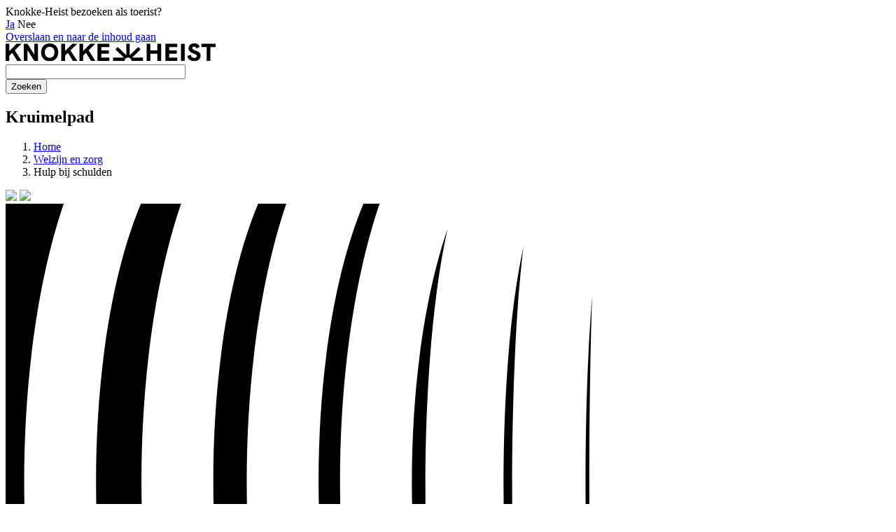

--- FILE ---
content_type: text/html; charset=UTF-8
request_url: https://www.knokke-heist.be/welzijn-en-zorg/hulp-bij-schulden
body_size: 19168
content:
<!DOCTYPE html>
<html lang="nl" dir="ltr" prefix="og: https://ogp.me/ns#">
  <head>

    <meta charset="utf-8" /><script type="text/javascript">(window.NREUM||(NREUM={})).init={ajax:{deny_list:["bam.nr-data.net"]},feature_flags:["soft_nav"]};(window.NREUM||(NREUM={})).loader_config={licenseKey:"9044b60cea",applicationID:"240523485",browserID:"388480346"};;/*! For license information please see nr-loader-rum-1.308.0.min.js.LICENSE.txt */
(()=>{var e,t,r={163:(e,t,r)=>{"use strict";r.d(t,{j:()=>E});var n=r(384),i=r(1741);var a=r(2555);r(860).K7.genericEvents;const s="experimental.resources",o="register",c=e=>{if(!e||"string"!=typeof e)return!1;try{document.createDocumentFragment().querySelector(e)}catch{return!1}return!0};var d=r(2614),u=r(944),l=r(8122);const f="[data-nr-mask]",g=e=>(0,l.a)(e,(()=>{const e={feature_flags:[],experimental:{allow_registered_children:!1,resources:!1},mask_selector:"*",block_selector:"[data-nr-block]",mask_input_options:{color:!1,date:!1,"datetime-local":!1,email:!1,month:!1,number:!1,range:!1,search:!1,tel:!1,text:!1,time:!1,url:!1,week:!1,textarea:!1,select:!1,password:!0}};return{ajax:{deny_list:void 0,block_internal:!0,enabled:!0,autoStart:!0},api:{get allow_registered_children(){return e.feature_flags.includes(o)||e.experimental.allow_registered_children},set allow_registered_children(t){e.experimental.allow_registered_children=t},duplicate_registered_data:!1},browser_consent_mode:{enabled:!1},distributed_tracing:{enabled:void 0,exclude_newrelic_header:void 0,cors_use_newrelic_header:void 0,cors_use_tracecontext_headers:void 0,allowed_origins:void 0},get feature_flags(){return e.feature_flags},set feature_flags(t){e.feature_flags=t},generic_events:{enabled:!0,autoStart:!0},harvest:{interval:30},jserrors:{enabled:!0,autoStart:!0},logging:{enabled:!0,autoStart:!0},metrics:{enabled:!0,autoStart:!0},obfuscate:void 0,page_action:{enabled:!0},page_view_event:{enabled:!0,autoStart:!0},page_view_timing:{enabled:!0,autoStart:!0},performance:{capture_marks:!1,capture_measures:!1,capture_detail:!0,resources:{get enabled(){return e.feature_flags.includes(s)||e.experimental.resources},set enabled(t){e.experimental.resources=t},asset_types:[],first_party_domains:[],ignore_newrelic:!0}},privacy:{cookies_enabled:!0},proxy:{assets:void 0,beacon:void 0},session:{expiresMs:d.wk,inactiveMs:d.BB},session_replay:{autoStart:!0,enabled:!1,preload:!1,sampling_rate:10,error_sampling_rate:100,collect_fonts:!1,inline_images:!1,fix_stylesheets:!0,mask_all_inputs:!0,get mask_text_selector(){return e.mask_selector},set mask_text_selector(t){c(t)?e.mask_selector="".concat(t,",").concat(f):""===t||null===t?e.mask_selector=f:(0,u.R)(5,t)},get block_class(){return"nr-block"},get ignore_class(){return"nr-ignore"},get mask_text_class(){return"nr-mask"},get block_selector(){return e.block_selector},set block_selector(t){c(t)?e.block_selector+=",".concat(t):""!==t&&(0,u.R)(6,t)},get mask_input_options(){return e.mask_input_options},set mask_input_options(t){t&&"object"==typeof t?e.mask_input_options={...t,password:!0}:(0,u.R)(7,t)}},session_trace:{enabled:!0,autoStart:!0},soft_navigations:{enabled:!0,autoStart:!0},spa:{enabled:!0,autoStart:!0},ssl:void 0,user_actions:{enabled:!0,elementAttributes:["id","className","tagName","type"]}}})());var p=r(6154),m=r(9324);let h=0;const v={buildEnv:m.F3,distMethod:m.Xs,version:m.xv,originTime:p.WN},b={consented:!1},y={appMetadata:{},get consented(){return this.session?.state?.consent||b.consented},set consented(e){b.consented=e},customTransaction:void 0,denyList:void 0,disabled:!1,harvester:void 0,isolatedBacklog:!1,isRecording:!1,loaderType:void 0,maxBytes:3e4,obfuscator:void 0,onerror:void 0,ptid:void 0,releaseIds:{},session:void 0,timeKeeper:void 0,registeredEntities:[],jsAttributesMetadata:{bytes:0},get harvestCount(){return++h}},_=e=>{const t=(0,l.a)(e,y),r=Object.keys(v).reduce((e,t)=>(e[t]={value:v[t],writable:!1,configurable:!0,enumerable:!0},e),{});return Object.defineProperties(t,r)};var w=r(5701);const x=e=>{const t=e.startsWith("http");e+="/",r.p=t?e:"https://"+e};var R=r(7836),k=r(3241);const A={accountID:void 0,trustKey:void 0,agentID:void 0,licenseKey:void 0,applicationID:void 0,xpid:void 0},S=e=>(0,l.a)(e,A),T=new Set;function E(e,t={},r,s){let{init:o,info:c,loader_config:d,runtime:u={},exposed:l=!0}=t;if(!c){const e=(0,n.pV)();o=e.init,c=e.info,d=e.loader_config}e.init=g(o||{}),e.loader_config=S(d||{}),c.jsAttributes??={},p.bv&&(c.jsAttributes.isWorker=!0),e.info=(0,a.D)(c);const f=e.init,m=[c.beacon,c.errorBeacon];T.has(e.agentIdentifier)||(f.proxy.assets&&(x(f.proxy.assets),m.push(f.proxy.assets)),f.proxy.beacon&&m.push(f.proxy.beacon),e.beacons=[...m],function(e){const t=(0,n.pV)();Object.getOwnPropertyNames(i.W.prototype).forEach(r=>{const n=i.W.prototype[r];if("function"!=typeof n||"constructor"===n)return;let a=t[r];e[r]&&!1!==e.exposed&&"micro-agent"!==e.runtime?.loaderType&&(t[r]=(...t)=>{const n=e[r](...t);return a?a(...t):n})})}(e),(0,n.US)("activatedFeatures",w.B)),u.denyList=[...f.ajax.deny_list||[],...f.ajax.block_internal?m:[]],u.ptid=e.agentIdentifier,u.loaderType=r,e.runtime=_(u),T.has(e.agentIdentifier)||(e.ee=R.ee.get(e.agentIdentifier),e.exposed=l,(0,k.W)({agentIdentifier:e.agentIdentifier,drained:!!w.B?.[e.agentIdentifier],type:"lifecycle",name:"initialize",feature:void 0,data:e.config})),T.add(e.agentIdentifier)}},384:(e,t,r)=>{"use strict";r.d(t,{NT:()=>s,US:()=>u,Zm:()=>o,bQ:()=>d,dV:()=>c,pV:()=>l});var n=r(6154),i=r(1863),a=r(1910);const s={beacon:"bam.nr-data.net",errorBeacon:"bam.nr-data.net"};function o(){return n.gm.NREUM||(n.gm.NREUM={}),void 0===n.gm.newrelic&&(n.gm.newrelic=n.gm.NREUM),n.gm.NREUM}function c(){let e=o();return e.o||(e.o={ST:n.gm.setTimeout,SI:n.gm.setImmediate||n.gm.setInterval,CT:n.gm.clearTimeout,XHR:n.gm.XMLHttpRequest,REQ:n.gm.Request,EV:n.gm.Event,PR:n.gm.Promise,MO:n.gm.MutationObserver,FETCH:n.gm.fetch,WS:n.gm.WebSocket},(0,a.i)(...Object.values(e.o))),e}function d(e,t){let r=o();r.initializedAgents??={},t.initializedAt={ms:(0,i.t)(),date:new Date},r.initializedAgents[e]=t}function u(e,t){o()[e]=t}function l(){return function(){let e=o();const t=e.info||{};e.info={beacon:s.beacon,errorBeacon:s.errorBeacon,...t}}(),function(){let e=o();const t=e.init||{};e.init={...t}}(),c(),function(){let e=o();const t=e.loader_config||{};e.loader_config={...t}}(),o()}},782:(e,t,r)=>{"use strict";r.d(t,{T:()=>n});const n=r(860).K7.pageViewTiming},860:(e,t,r)=>{"use strict";r.d(t,{$J:()=>u,K7:()=>c,P3:()=>d,XX:()=>i,Yy:()=>o,df:()=>a,qY:()=>n,v4:()=>s});const n="events",i="jserrors",a="browser/blobs",s="rum",o="browser/logs",c={ajax:"ajax",genericEvents:"generic_events",jserrors:i,logging:"logging",metrics:"metrics",pageAction:"page_action",pageViewEvent:"page_view_event",pageViewTiming:"page_view_timing",sessionReplay:"session_replay",sessionTrace:"session_trace",softNav:"soft_navigations",spa:"spa"},d={[c.pageViewEvent]:1,[c.pageViewTiming]:2,[c.metrics]:3,[c.jserrors]:4,[c.spa]:5,[c.ajax]:6,[c.sessionTrace]:7,[c.softNav]:8,[c.sessionReplay]:9,[c.logging]:10,[c.genericEvents]:11},u={[c.pageViewEvent]:s,[c.pageViewTiming]:n,[c.ajax]:n,[c.spa]:n,[c.softNav]:n,[c.metrics]:i,[c.jserrors]:i,[c.sessionTrace]:a,[c.sessionReplay]:a,[c.logging]:o,[c.genericEvents]:"ins"}},944:(e,t,r)=>{"use strict";r.d(t,{R:()=>i});var n=r(3241);function i(e,t){"function"==typeof console.debug&&(console.debug("New Relic Warning: https://github.com/newrelic/newrelic-browser-agent/blob/main/docs/warning-codes.md#".concat(e),t),(0,n.W)({agentIdentifier:null,drained:null,type:"data",name:"warn",feature:"warn",data:{code:e,secondary:t}}))}},1687:(e,t,r)=>{"use strict";r.d(t,{Ak:()=>d,Ze:()=>f,x3:()=>u});var n=r(3241),i=r(7836),a=r(3606),s=r(860),o=r(2646);const c={};function d(e,t){const r={staged:!1,priority:s.P3[t]||0};l(e),c[e].get(t)||c[e].set(t,r)}function u(e,t){e&&c[e]&&(c[e].get(t)&&c[e].delete(t),p(e,t,!1),c[e].size&&g(e))}function l(e){if(!e)throw new Error("agentIdentifier required");c[e]||(c[e]=new Map)}function f(e="",t="feature",r=!1){if(l(e),!e||!c[e].get(t)||r)return p(e,t);c[e].get(t).staged=!0,g(e)}function g(e){const t=Array.from(c[e]);t.every(([e,t])=>t.staged)&&(t.sort((e,t)=>e[1].priority-t[1].priority),t.forEach(([t])=>{c[e].delete(t),p(e,t)}))}function p(e,t,r=!0){const s=e?i.ee.get(e):i.ee,c=a.i.handlers;if(!s.aborted&&s.backlog&&c){if((0,n.W)({agentIdentifier:e,type:"lifecycle",name:"drain",feature:t}),r){const e=s.backlog[t],r=c[t];if(r){for(let t=0;e&&t<e.length;++t)m(e[t],r);Object.entries(r).forEach(([e,t])=>{Object.values(t||{}).forEach(t=>{t[0]?.on&&t[0]?.context()instanceof o.y&&t[0].on(e,t[1])})})}}s.isolatedBacklog||delete c[t],s.backlog[t]=null,s.emit("drain-"+t,[])}}function m(e,t){var r=e[1];Object.values(t[r]||{}).forEach(t=>{var r=e[0];if(t[0]===r){var n=t[1],i=e[3],a=e[2];n.apply(i,a)}})}},1738:(e,t,r)=>{"use strict";r.d(t,{U:()=>g,Y:()=>f});var n=r(3241),i=r(9908),a=r(1863),s=r(944),o=r(5701),c=r(3969),d=r(8362),u=r(860),l=r(4261);function f(e,t,r,a){const f=a||r;!f||f[e]&&f[e]!==d.d.prototype[e]||(f[e]=function(){(0,i.p)(c.xV,["API/"+e+"/called"],void 0,u.K7.metrics,r.ee),(0,n.W)({agentIdentifier:r.agentIdentifier,drained:!!o.B?.[r.agentIdentifier],type:"data",name:"api",feature:l.Pl+e,data:{}});try{return t.apply(this,arguments)}catch(e){(0,s.R)(23,e)}})}function g(e,t,r,n,s){const o=e.info;null===r?delete o.jsAttributes[t]:o.jsAttributes[t]=r,(s||null===r)&&(0,i.p)(l.Pl+n,[(0,a.t)(),t,r],void 0,"session",e.ee)}},1741:(e,t,r)=>{"use strict";r.d(t,{W:()=>a});var n=r(944),i=r(4261);class a{#e(e,...t){if(this[e]!==a.prototype[e])return this[e](...t);(0,n.R)(35,e)}addPageAction(e,t){return this.#e(i.hG,e,t)}register(e){return this.#e(i.eY,e)}recordCustomEvent(e,t){return this.#e(i.fF,e,t)}setPageViewName(e,t){return this.#e(i.Fw,e,t)}setCustomAttribute(e,t,r){return this.#e(i.cD,e,t,r)}noticeError(e,t){return this.#e(i.o5,e,t)}setUserId(e,t=!1){return this.#e(i.Dl,e,t)}setApplicationVersion(e){return this.#e(i.nb,e)}setErrorHandler(e){return this.#e(i.bt,e)}addRelease(e,t){return this.#e(i.k6,e,t)}log(e,t){return this.#e(i.$9,e,t)}start(){return this.#e(i.d3)}finished(e){return this.#e(i.BL,e)}recordReplay(){return this.#e(i.CH)}pauseReplay(){return this.#e(i.Tb)}addToTrace(e){return this.#e(i.U2,e)}setCurrentRouteName(e){return this.#e(i.PA,e)}interaction(e){return this.#e(i.dT,e)}wrapLogger(e,t,r){return this.#e(i.Wb,e,t,r)}measure(e,t){return this.#e(i.V1,e,t)}consent(e){return this.#e(i.Pv,e)}}},1863:(e,t,r)=>{"use strict";function n(){return Math.floor(performance.now())}r.d(t,{t:()=>n})},1910:(e,t,r)=>{"use strict";r.d(t,{i:()=>a});var n=r(944);const i=new Map;function a(...e){return e.every(e=>{if(i.has(e))return i.get(e);const t="function"==typeof e?e.toString():"",r=t.includes("[native code]"),a=t.includes("nrWrapper");return r||a||(0,n.R)(64,e?.name||t),i.set(e,r),r})}},2555:(e,t,r)=>{"use strict";r.d(t,{D:()=>o,f:()=>s});var n=r(384),i=r(8122);const a={beacon:n.NT.beacon,errorBeacon:n.NT.errorBeacon,licenseKey:void 0,applicationID:void 0,sa:void 0,queueTime:void 0,applicationTime:void 0,ttGuid:void 0,user:void 0,account:void 0,product:void 0,extra:void 0,jsAttributes:{},userAttributes:void 0,atts:void 0,transactionName:void 0,tNamePlain:void 0};function s(e){try{return!!e.licenseKey&&!!e.errorBeacon&&!!e.applicationID}catch(e){return!1}}const o=e=>(0,i.a)(e,a)},2614:(e,t,r)=>{"use strict";r.d(t,{BB:()=>s,H3:()=>n,g:()=>d,iL:()=>c,tS:()=>o,uh:()=>i,wk:()=>a});const n="NRBA",i="SESSION",a=144e5,s=18e5,o={STARTED:"session-started",PAUSE:"session-pause",RESET:"session-reset",RESUME:"session-resume",UPDATE:"session-update"},c={SAME_TAB:"same-tab",CROSS_TAB:"cross-tab"},d={OFF:0,FULL:1,ERROR:2}},2646:(e,t,r)=>{"use strict";r.d(t,{y:()=>n});class n{constructor(e){this.contextId=e}}},2843:(e,t,r)=>{"use strict";r.d(t,{G:()=>a,u:()=>i});var n=r(3878);function i(e,t=!1,r,i){(0,n.DD)("visibilitychange",function(){if(t)return void("hidden"===document.visibilityState&&e());e(document.visibilityState)},r,i)}function a(e,t,r){(0,n.sp)("pagehide",e,t,r)}},3241:(e,t,r)=>{"use strict";r.d(t,{W:()=>a});var n=r(6154);const i="newrelic";function a(e={}){try{n.gm.dispatchEvent(new CustomEvent(i,{detail:e}))}catch(e){}}},3606:(e,t,r)=>{"use strict";r.d(t,{i:()=>a});var n=r(9908);a.on=s;var i=a.handlers={};function a(e,t,r,a){s(a||n.d,i,e,t,r)}function s(e,t,r,i,a){a||(a="feature"),e||(e=n.d);var s=t[a]=t[a]||{};(s[r]=s[r]||[]).push([e,i])}},3878:(e,t,r)=>{"use strict";function n(e,t){return{capture:e,passive:!1,signal:t}}function i(e,t,r=!1,i){window.addEventListener(e,t,n(r,i))}function a(e,t,r=!1,i){document.addEventListener(e,t,n(r,i))}r.d(t,{DD:()=>a,jT:()=>n,sp:()=>i})},3969:(e,t,r)=>{"use strict";r.d(t,{TZ:()=>n,XG:()=>o,rs:()=>i,xV:()=>s,z_:()=>a});const n=r(860).K7.metrics,i="sm",a="cm",s="storeSupportabilityMetrics",o="storeEventMetrics"},4234:(e,t,r)=>{"use strict";r.d(t,{W:()=>a});var n=r(7836),i=r(1687);class a{constructor(e,t){this.agentIdentifier=e,this.ee=n.ee.get(e),this.featureName=t,this.blocked=!1}deregisterDrain(){(0,i.x3)(this.agentIdentifier,this.featureName)}}},4261:(e,t,r)=>{"use strict";r.d(t,{$9:()=>d,BL:()=>o,CH:()=>g,Dl:()=>_,Fw:()=>y,PA:()=>h,Pl:()=>n,Pv:()=>k,Tb:()=>l,U2:()=>a,V1:()=>R,Wb:()=>x,bt:()=>b,cD:()=>v,d3:()=>w,dT:()=>c,eY:()=>p,fF:()=>f,hG:()=>i,k6:()=>s,nb:()=>m,o5:()=>u});const n="api-",i="addPageAction",a="addToTrace",s="addRelease",o="finished",c="interaction",d="log",u="noticeError",l="pauseReplay",f="recordCustomEvent",g="recordReplay",p="register",m="setApplicationVersion",h="setCurrentRouteName",v="setCustomAttribute",b="setErrorHandler",y="setPageViewName",_="setUserId",w="start",x="wrapLogger",R="measure",k="consent"},5289:(e,t,r)=>{"use strict";r.d(t,{GG:()=>s,Qr:()=>c,sB:()=>o});var n=r(3878),i=r(6389);function a(){return"undefined"==typeof document||"complete"===document.readyState}function s(e,t){if(a())return e();const r=(0,i.J)(e),s=setInterval(()=>{a()&&(clearInterval(s),r())},500);(0,n.sp)("load",r,t)}function o(e){if(a())return e();(0,n.DD)("DOMContentLoaded",e)}function c(e){if(a())return e();(0,n.sp)("popstate",e)}},5607:(e,t,r)=>{"use strict";r.d(t,{W:()=>n});const n=(0,r(9566).bz)()},5701:(e,t,r)=>{"use strict";r.d(t,{B:()=>a,t:()=>s});var n=r(3241);const i=new Set,a={};function s(e,t){const r=t.agentIdentifier;a[r]??={},e&&"object"==typeof e&&(i.has(r)||(t.ee.emit("rumresp",[e]),a[r]=e,i.add(r),(0,n.W)({agentIdentifier:r,loaded:!0,drained:!0,type:"lifecycle",name:"load",feature:void 0,data:e})))}},6154:(e,t,r)=>{"use strict";r.d(t,{OF:()=>c,RI:()=>i,WN:()=>u,bv:()=>a,eN:()=>l,gm:()=>s,mw:()=>o,sb:()=>d});var n=r(1863);const i="undefined"!=typeof window&&!!window.document,a="undefined"!=typeof WorkerGlobalScope&&("undefined"!=typeof self&&self instanceof WorkerGlobalScope&&self.navigator instanceof WorkerNavigator||"undefined"!=typeof globalThis&&globalThis instanceof WorkerGlobalScope&&globalThis.navigator instanceof WorkerNavigator),s=i?window:"undefined"!=typeof WorkerGlobalScope&&("undefined"!=typeof self&&self instanceof WorkerGlobalScope&&self||"undefined"!=typeof globalThis&&globalThis instanceof WorkerGlobalScope&&globalThis),o=Boolean("hidden"===s?.document?.visibilityState),c=/iPad|iPhone|iPod/.test(s.navigator?.userAgent),d=c&&"undefined"==typeof SharedWorker,u=((()=>{const e=s.navigator?.userAgent?.match(/Firefox[/\s](\d+\.\d+)/);Array.isArray(e)&&e.length>=2&&e[1]})(),Date.now()-(0,n.t)()),l=()=>"undefined"!=typeof PerformanceNavigationTiming&&s?.performance?.getEntriesByType("navigation")?.[0]?.responseStart},6389:(e,t,r)=>{"use strict";function n(e,t=500,r={}){const n=r?.leading||!1;let i;return(...r)=>{n&&void 0===i&&(e.apply(this,r),i=setTimeout(()=>{i=clearTimeout(i)},t)),n||(clearTimeout(i),i=setTimeout(()=>{e.apply(this,r)},t))}}function i(e){let t=!1;return(...r)=>{t||(t=!0,e.apply(this,r))}}r.d(t,{J:()=>i,s:()=>n})},6630:(e,t,r)=>{"use strict";r.d(t,{T:()=>n});const n=r(860).K7.pageViewEvent},7699:(e,t,r)=>{"use strict";r.d(t,{It:()=>a,KC:()=>o,No:()=>i,qh:()=>s});var n=r(860);const i=16e3,a=1e6,s="SESSION_ERROR",o={[n.K7.logging]:!0,[n.K7.genericEvents]:!1,[n.K7.jserrors]:!1,[n.K7.ajax]:!1}},7836:(e,t,r)=>{"use strict";r.d(t,{P:()=>o,ee:()=>c});var n=r(384),i=r(8990),a=r(2646),s=r(5607);const o="nr@context:".concat(s.W),c=function e(t,r){var n={},s={},u={},l=!1;try{l=16===r.length&&d.initializedAgents?.[r]?.runtime.isolatedBacklog}catch(e){}var f={on:p,addEventListener:p,removeEventListener:function(e,t){var r=n[e];if(!r)return;for(var i=0;i<r.length;i++)r[i]===t&&r.splice(i,1)},emit:function(e,r,n,i,a){!1!==a&&(a=!0);if(c.aborted&&!i)return;t&&a&&t.emit(e,r,n);var o=g(n);m(e).forEach(e=>{e.apply(o,r)});var d=v()[s[e]];d&&d.push([f,e,r,o]);return o},get:h,listeners:m,context:g,buffer:function(e,t){const r=v();if(t=t||"feature",f.aborted)return;Object.entries(e||{}).forEach(([e,n])=>{s[n]=t,t in r||(r[t]=[])})},abort:function(){f._aborted=!0,Object.keys(f.backlog).forEach(e=>{delete f.backlog[e]})},isBuffering:function(e){return!!v()[s[e]]},debugId:r,backlog:l?{}:t&&"object"==typeof t.backlog?t.backlog:{},isolatedBacklog:l};return Object.defineProperty(f,"aborted",{get:()=>{let e=f._aborted||!1;return e||(t&&(e=t.aborted),e)}}),f;function g(e){return e&&e instanceof a.y?e:e?(0,i.I)(e,o,()=>new a.y(o)):new a.y(o)}function p(e,t){n[e]=m(e).concat(t)}function m(e){return n[e]||[]}function h(t){return u[t]=u[t]||e(f,t)}function v(){return f.backlog}}(void 0,"globalEE"),d=(0,n.Zm)();d.ee||(d.ee=c)},8122:(e,t,r)=>{"use strict";r.d(t,{a:()=>i});var n=r(944);function i(e,t){try{if(!e||"object"!=typeof e)return(0,n.R)(3);if(!t||"object"!=typeof t)return(0,n.R)(4);const r=Object.create(Object.getPrototypeOf(t),Object.getOwnPropertyDescriptors(t)),a=0===Object.keys(r).length?e:r;for(let s in a)if(void 0!==e[s])try{if(null===e[s]){r[s]=null;continue}Array.isArray(e[s])&&Array.isArray(t[s])?r[s]=Array.from(new Set([...e[s],...t[s]])):"object"==typeof e[s]&&"object"==typeof t[s]?r[s]=i(e[s],t[s]):r[s]=e[s]}catch(e){r[s]||(0,n.R)(1,e)}return r}catch(e){(0,n.R)(2,e)}}},8362:(e,t,r)=>{"use strict";r.d(t,{d:()=>a});var n=r(9566),i=r(1741);class a extends i.W{agentIdentifier=(0,n.LA)(16)}},8374:(e,t,r)=>{r.nc=(()=>{try{return document?.currentScript?.nonce}catch(e){}return""})()},8990:(e,t,r)=>{"use strict";r.d(t,{I:()=>i});var n=Object.prototype.hasOwnProperty;function i(e,t,r){if(n.call(e,t))return e[t];var i=r();if(Object.defineProperty&&Object.keys)try{return Object.defineProperty(e,t,{value:i,writable:!0,enumerable:!1}),i}catch(e){}return e[t]=i,i}},9324:(e,t,r)=>{"use strict";r.d(t,{F3:()=>i,Xs:()=>a,xv:()=>n});const n="1.308.0",i="PROD",a="CDN"},9566:(e,t,r)=>{"use strict";r.d(t,{LA:()=>o,bz:()=>s});var n=r(6154);const i="xxxxxxxx-xxxx-4xxx-yxxx-xxxxxxxxxxxx";function a(e,t){return e?15&e[t]:16*Math.random()|0}function s(){const e=n.gm?.crypto||n.gm?.msCrypto;let t,r=0;return e&&e.getRandomValues&&(t=e.getRandomValues(new Uint8Array(30))),i.split("").map(e=>"x"===e?a(t,r++).toString(16):"y"===e?(3&a()|8).toString(16):e).join("")}function o(e){const t=n.gm?.crypto||n.gm?.msCrypto;let r,i=0;t&&t.getRandomValues&&(r=t.getRandomValues(new Uint8Array(e)));const s=[];for(var o=0;o<e;o++)s.push(a(r,i++).toString(16));return s.join("")}},9908:(e,t,r)=>{"use strict";r.d(t,{d:()=>n,p:()=>i});var n=r(7836).ee.get("handle");function i(e,t,r,i,a){a?(a.buffer([e],i),a.emit(e,t,r)):(n.buffer([e],i),n.emit(e,t,r))}}},n={};function i(e){var t=n[e];if(void 0!==t)return t.exports;var a=n[e]={exports:{}};return r[e](a,a.exports,i),a.exports}i.m=r,i.d=(e,t)=>{for(var r in t)i.o(t,r)&&!i.o(e,r)&&Object.defineProperty(e,r,{enumerable:!0,get:t[r]})},i.f={},i.e=e=>Promise.all(Object.keys(i.f).reduce((t,r)=>(i.f[r](e,t),t),[])),i.u=e=>"nr-rum-1.308.0.min.js",i.o=(e,t)=>Object.prototype.hasOwnProperty.call(e,t),e={},t="NRBA-1.308.0.PROD:",i.l=(r,n,a,s)=>{if(e[r])e[r].push(n);else{var o,c;if(void 0!==a)for(var d=document.getElementsByTagName("script"),u=0;u<d.length;u++){var l=d[u];if(l.getAttribute("src")==r||l.getAttribute("data-webpack")==t+a){o=l;break}}if(!o){c=!0;var f={296:"sha512-+MIMDsOcckGXa1EdWHqFNv7P+JUkd5kQwCBr3KE6uCvnsBNUrdSt4a/3/L4j4TxtnaMNjHpza2/erNQbpacJQA=="};(o=document.createElement("script")).charset="utf-8",i.nc&&o.setAttribute("nonce",i.nc),o.setAttribute("data-webpack",t+a),o.src=r,0!==o.src.indexOf(window.location.origin+"/")&&(o.crossOrigin="anonymous"),f[s]&&(o.integrity=f[s])}e[r]=[n];var g=(t,n)=>{o.onerror=o.onload=null,clearTimeout(p);var i=e[r];if(delete e[r],o.parentNode&&o.parentNode.removeChild(o),i&&i.forEach(e=>e(n)),t)return t(n)},p=setTimeout(g.bind(null,void 0,{type:"timeout",target:o}),12e4);o.onerror=g.bind(null,o.onerror),o.onload=g.bind(null,o.onload),c&&document.head.appendChild(o)}},i.r=e=>{"undefined"!=typeof Symbol&&Symbol.toStringTag&&Object.defineProperty(e,Symbol.toStringTag,{value:"Module"}),Object.defineProperty(e,"__esModule",{value:!0})},i.p="https://js-agent.newrelic.com/",(()=>{var e={374:0,840:0};i.f.j=(t,r)=>{var n=i.o(e,t)?e[t]:void 0;if(0!==n)if(n)r.push(n[2]);else{var a=new Promise((r,i)=>n=e[t]=[r,i]);r.push(n[2]=a);var s=i.p+i.u(t),o=new Error;i.l(s,r=>{if(i.o(e,t)&&(0!==(n=e[t])&&(e[t]=void 0),n)){var a=r&&("load"===r.type?"missing":r.type),s=r&&r.target&&r.target.src;o.message="Loading chunk "+t+" failed: ("+a+": "+s+")",o.name="ChunkLoadError",o.type=a,o.request=s,n[1](o)}},"chunk-"+t,t)}};var t=(t,r)=>{var n,a,[s,o,c]=r,d=0;if(s.some(t=>0!==e[t])){for(n in o)i.o(o,n)&&(i.m[n]=o[n]);if(c)c(i)}for(t&&t(r);d<s.length;d++)a=s[d],i.o(e,a)&&e[a]&&e[a][0](),e[a]=0},r=self["webpackChunk:NRBA-1.308.0.PROD"]=self["webpackChunk:NRBA-1.308.0.PROD"]||[];r.forEach(t.bind(null,0)),r.push=t.bind(null,r.push.bind(r))})(),(()=>{"use strict";i(8374);var e=i(8362),t=i(860);const r=Object.values(t.K7);var n=i(163);var a=i(9908),s=i(1863),o=i(4261),c=i(1738);var d=i(1687),u=i(4234),l=i(5289),f=i(6154),g=i(944),p=i(384);const m=e=>f.RI&&!0===e?.privacy.cookies_enabled;function h(e){return!!(0,p.dV)().o.MO&&m(e)&&!0===e?.session_trace.enabled}var v=i(6389),b=i(7699);class y extends u.W{constructor(e,t){super(e.agentIdentifier,t),this.agentRef=e,this.abortHandler=void 0,this.featAggregate=void 0,this.loadedSuccessfully=void 0,this.onAggregateImported=new Promise(e=>{this.loadedSuccessfully=e}),this.deferred=Promise.resolve(),!1===e.init[this.featureName].autoStart?this.deferred=new Promise((t,r)=>{this.ee.on("manual-start-all",(0,v.J)(()=>{(0,d.Ak)(e.agentIdentifier,this.featureName),t()}))}):(0,d.Ak)(e.agentIdentifier,t)}importAggregator(e,t,r={}){if(this.featAggregate)return;const n=async()=>{let n;await this.deferred;try{if(m(e.init)){const{setupAgentSession:t}=await i.e(296).then(i.bind(i,3305));n=t(e)}}catch(e){(0,g.R)(20,e),this.ee.emit("internal-error",[e]),(0,a.p)(b.qh,[e],void 0,this.featureName,this.ee)}try{if(!this.#t(this.featureName,n,e.init))return(0,d.Ze)(this.agentIdentifier,this.featureName),void this.loadedSuccessfully(!1);const{Aggregate:i}=await t();this.featAggregate=new i(e,r),e.runtime.harvester.initializedAggregates.push(this.featAggregate),this.loadedSuccessfully(!0)}catch(e){(0,g.R)(34,e),this.abortHandler?.(),(0,d.Ze)(this.agentIdentifier,this.featureName,!0),this.loadedSuccessfully(!1),this.ee&&this.ee.abort()}};f.RI?(0,l.GG)(()=>n(),!0):n()}#t(e,r,n){if(this.blocked)return!1;switch(e){case t.K7.sessionReplay:return h(n)&&!!r;case t.K7.sessionTrace:return!!r;default:return!0}}}var _=i(6630),w=i(2614),x=i(3241);class R extends y{static featureName=_.T;constructor(e){var t;super(e,_.T),this.setupInspectionEvents(e.agentIdentifier),t=e,(0,c.Y)(o.Fw,function(e,r){"string"==typeof e&&("/"!==e.charAt(0)&&(e="/"+e),t.runtime.customTransaction=(r||"http://custom.transaction")+e,(0,a.p)(o.Pl+o.Fw,[(0,s.t)()],void 0,void 0,t.ee))},t),this.importAggregator(e,()=>i.e(296).then(i.bind(i,3943)))}setupInspectionEvents(e){const t=(t,r)=>{t&&(0,x.W)({agentIdentifier:e,timeStamp:t.timeStamp,loaded:"complete"===t.target.readyState,type:"window",name:r,data:t.target.location+""})};(0,l.sB)(e=>{t(e,"DOMContentLoaded")}),(0,l.GG)(e=>{t(e,"load")}),(0,l.Qr)(e=>{t(e,"navigate")}),this.ee.on(w.tS.UPDATE,(t,r)=>{(0,x.W)({agentIdentifier:e,type:"lifecycle",name:"session",data:r})})}}class k extends e.d{constructor(e){var t;(super(),f.gm)?(this.features={},(0,p.bQ)(this.agentIdentifier,this),this.desiredFeatures=new Set(e.features||[]),this.desiredFeatures.add(R),(0,n.j)(this,e,e.loaderType||"agent"),t=this,(0,c.Y)(o.cD,function(e,r,n=!1){if("string"==typeof e){if(["string","number","boolean"].includes(typeof r)||null===r)return(0,c.U)(t,e,r,o.cD,n);(0,g.R)(40,typeof r)}else(0,g.R)(39,typeof e)},t),function(e){(0,c.Y)(o.Dl,function(t,r=!1){if("string"!=typeof t&&null!==t)return void(0,g.R)(41,typeof t);const n=e.info.jsAttributes["enduser.id"];r&&null!=n&&n!==t?(0,a.p)(o.Pl+"setUserIdAndResetSession",[t],void 0,"session",e.ee):(0,c.U)(e,"enduser.id",t,o.Dl,!0)},e)}(this),function(e){(0,c.Y)(o.nb,function(t){if("string"==typeof t||null===t)return(0,c.U)(e,"application.version",t,o.nb,!1);(0,g.R)(42,typeof t)},e)}(this),function(e){(0,c.Y)(o.d3,function(){e.ee.emit("manual-start-all")},e)}(this),function(e){(0,c.Y)(o.Pv,function(t=!0){if("boolean"==typeof t){if((0,a.p)(o.Pl+o.Pv,[t],void 0,"session",e.ee),e.runtime.consented=t,t){const t=e.features.page_view_event;t.onAggregateImported.then(e=>{const r=t.featAggregate;e&&!r.sentRum&&r.sendRum()})}}else(0,g.R)(65,typeof t)},e)}(this),this.run()):(0,g.R)(21)}get config(){return{info:this.info,init:this.init,loader_config:this.loader_config,runtime:this.runtime}}get api(){return this}run(){try{const e=function(e){const t={};return r.forEach(r=>{t[r]=!!e[r]?.enabled}),t}(this.init),n=[...this.desiredFeatures];n.sort((e,r)=>t.P3[e.featureName]-t.P3[r.featureName]),n.forEach(r=>{if(!e[r.featureName]&&r.featureName!==t.K7.pageViewEvent)return;if(r.featureName===t.K7.spa)return void(0,g.R)(67);const n=function(e){switch(e){case t.K7.ajax:return[t.K7.jserrors];case t.K7.sessionTrace:return[t.K7.ajax,t.K7.pageViewEvent];case t.K7.sessionReplay:return[t.K7.sessionTrace];case t.K7.pageViewTiming:return[t.K7.pageViewEvent];default:return[]}}(r.featureName).filter(e=>!(e in this.features));n.length>0&&(0,g.R)(36,{targetFeature:r.featureName,missingDependencies:n}),this.features[r.featureName]=new r(this)})}catch(e){(0,g.R)(22,e);for(const e in this.features)this.features[e].abortHandler?.();const t=(0,p.Zm)();delete t.initializedAgents[this.agentIdentifier]?.features,delete this.sharedAggregator;return t.ee.get(this.agentIdentifier).abort(),!1}}}var A=i(2843),S=i(782);class T extends y{static featureName=S.T;constructor(e){super(e,S.T),f.RI&&((0,A.u)(()=>(0,a.p)("docHidden",[(0,s.t)()],void 0,S.T,this.ee),!0),(0,A.G)(()=>(0,a.p)("winPagehide",[(0,s.t)()],void 0,S.T,this.ee)),this.importAggregator(e,()=>i.e(296).then(i.bind(i,2117))))}}var E=i(3969);class I extends y{static featureName=E.TZ;constructor(e){super(e,E.TZ),f.RI&&document.addEventListener("securitypolicyviolation",e=>{(0,a.p)(E.xV,["Generic/CSPViolation/Detected"],void 0,this.featureName,this.ee)}),this.importAggregator(e,()=>i.e(296).then(i.bind(i,9623)))}}new k({features:[R,T,I],loaderType:"lite"})})()})();</script>
<noscript><style>form.antibot * :not(.antibot-message) { display: none !important; }</style>
</noscript><meta name="description" content="Welzijn en zorg Hulp Bij Schulden Knokke-Heist. Budgetbegeleiding, heb je problemen met facturen? Schuldbemiddeling." />
<link rel="canonical" href="https://www.knokke-heist.be/welzijn-en-zorg/hulp-bij-schulden" />
<meta name="Generator" content="Drupal 10 (https://www.drupal.org)" />
<meta name="MobileOptimized" content="width" />
<meta name="HandheldFriendly" content="true" />
<meta name="viewport" content="width=device-width, initial-scale=1.0" />
<style>div#sliding-popup, div#sliding-popup .eu-cookie-withdraw-banner, .eu-cookie-withdraw-tab {background: #8F676D} div#sliding-popup.eu-cookie-withdraw-wrapper { background: transparent; } #sliding-popup h1, #sliding-popup h2, #sliding-popup h3, #sliding-popup p, #sliding-popup label, #sliding-popup div, .eu-cookie-compliance-more-button, .eu-cookie-compliance-secondary-button, .eu-cookie-withdraw-tab { color: #ffffff;} .eu-cookie-withdraw-tab { border-color: #ffffff;}</style>
<link rel="icon" href="/themes/custom/entityone/favicon.ico" type="image/vnd.microsoft.icon" />
<link rel="alternate" hreflang="nl" href="https://www.knokke-heist.be/welzijn-en-zorg/hulp-bij-schulden" />
<script src="/sites/default/files/eu_cookie_compliance/eu_cookie_compliance.script.js?t8dr3c" defer></script>
<script>window.a2a_config=window.a2a_config||{};a2a_config.callbacks=[];a2a_config.overlays=[];a2a_config.templates={};</script>

    <title>Hulp bij schulden | Knokke Heist</title>
    <link rel="stylesheet" media="all" href="/sites/default/files/css/css_zihzhhWJUrRq7JJwOekTm65-dM4pZYih32u8q6SbmZs.css?delta=0&amp;language=nl&amp;theme=entityone&amp;include=[base64]" />
<link rel="stylesheet" media="all" href="/sites/default/files/css/css_dgug-jPIuRPpab21Z9pIyAw1LZBpWgDT075nUntJ2FU.css?delta=1&amp;language=nl&amp;theme=entityone&amp;include=[base64]" />

    

    <link rel="apple-touch-icon" sizes="180x180" href="/themes/custom/entityone/apple-touch-icon.png">
    <link rel="icon" type="image/png" sizes="192x192" href="/themes/custom/entityone/android-chrome-192x192.png">
    <link rel="icon" type="image/png" sizes="512x512" href="/themes/custom/entityone/android-chrome-512x512.png">
    <link rel="icon" type="image/png" sizes="32x32" href="/themes/custom/entityone/favicon-32x32.png">
    <link rel="icon" type="image/png" sizes="16x16" href="/themes/custom/entityone/favicon-16x16.png">
    <link rel="manifest" href="/themes/custom/entityone/site.webmanifest">
    <link rel="mask-icon" href="/themes/custom/entityone/safari-pinned-tab.svg" color="#000000">
    <meta name="theme-color" content="#ffffff">
    <meta name="msapplication-TileImage" content="/themes/custom/entityone/mstile-150x150.png">

    <!-- Burgerprofiel -->
    <script src="https://prod.widgets.burgerprofiel.vlaanderen.be/api/v1/node_modules/@govflanders/vl-widget-polyfill/dist/index.js"></script>
    <script src="https://prod.widgets.burgerprofiel.vlaanderen.be/api/v1/node_modules/@govflanders/vl-widget-client/dist/index.js"></script>
    <!-- Burgerprofiel -->
  </head>

  <body class="no-sidebars path-taxonomy">
    <div class="tourist-wrapper">
      <div class="tourist-message">
        <span class="question">Knokke-Heist bezoeken als toerist?</span>
        <div class="answer">
          <a href='https://www.myknokke-heist.be/' id="tourist-link">Ja</a>
          <span class="close" id="clink">Nee</span>
        </div>
      </div>
    </div>
        <a href="#main-content" class="visually-hidden focusable skip-link">
      Overslaan en naar de inhoud gaan
    </a>
    
      <div class="dialog-off-canvas-main-canvas" data-off-canvas-main-canvas>
    
  
  


<div role="document" class="page">
  <header id="site-header" class="site-header">
              
                  
  <div class="region region--header">
    <div class="region__inner">
      <div class="header-wrapper">
                  


<div id="block-system-branding-block" class="block block--system block--system-branding-block">
  

        
  

        <a href="/" rel="home" class="site-logo">
      <img src="/themes/custom/entityone/logo.svg" alt="Home" />
    </a>
      </div>



<div class="views-exposed-form block block--views block--views-exposed-filter-blockdefault-search-page-1 block--views-exposed-filter-block" data-drupal-selector="views-exposed-form-default-search-page-1" id="block-views-exposed-filter-block-default-search-page-1">
  

        
  

      

<form action="/zoeken" method="get" id="views-exposed-form-default-search-page-1" accept-charset="UTF-8">
  <div class="form--inline clearfix">
  <div class="js-form-item form-item js-form-type-textfield form-type-textfield js-form-item-search form-item-search form-no-label">
        <input data-drupal-selector="edit-search" type="text" id="edit-search" name="search" value="" size="30" maxlength="128" class="form-text" />

        </div>
<div data-drupal-selector="edit-actions" class="form-actions js-form-wrapper form-wrapper" id="edit-actions"><input data-drupal-selector="edit-submit-default-search" type="submit" id="edit-submit-default-search" value="Zoeken" class="button js-form-submit form-submit" />
</div>

</div>

</form>

  </div>



<div id="block-system-breadcrumb-block" class="block block--system block--system-breadcrumb-block">
  

        
  

      

  <nav class="breadcrumb" role="navigation" aria-labelledby="system-breadcrumb">
    <h2 id="system-breadcrumb" class="visually-hidden">Kruimelpad</h2>
    <ol>
          <li>
                  <a href="/">Home</a>
              </li>
          <li>
                  <a href="/welzijn-en-zorg">Welzijn en zorg</a>
              </li>
          <li>
                  <span>Hulp bij schulden</span>
              </li>
        </ol>
  </nav>

  </div>

              </div>
    </div>
  </div>

          
          <div class="no-header_bottom"></div>
            
    <div class="banner--wrapper">
      <img class="header_header banner" src="https://www.knokke-heist.be/sites/default/files/styles/header/public/headers/pexels-olya-kobruseva-5428829%20%281%29.jpg?h=4c1fc98e&amp;itok=gxfDk972">
      <img class="header_medium banner" src="https://www.knokke-heist.be/sites/default/files/styles/header_medium/public/headers/pexels-olya-kobruseva-5428829%20%281%29.jpg?h=4c1fc98e&amp;itok=qS56qFZp">
      <div class="banner-overlay"><svg  id="lines-curved" xmlns="http://www.w3.org/2000/svg" xmlns:xlink="http://www.w3.org/1999/xlink" x="0px" y="0px" viewBox="0 0 720 450" xml:space="preserve">
  <path d="M341.6,227.3c0-33.9,1.5-132.3,18-206.7c-18.6,54.2-29,127.7-29,206.7s10.4,152.5,29,206.7 C343.2,359.7,341.6,261.2,341.6,227.3"/>
  <path d="M412.2,227.3c0-34,0.9-124.4,9.1-191.5c-21.5,97.3-21.5,285.7,0,383C413,351.8,412.2,261.3,412.2,227.3"/>
  <path d="M475,227.3c0-55.9,0.8-109.5,2.3-151.9c-3.2,39.3-5.4,90.9-5.4,151.9s2.1,112.7,5.4,151.9C475.8,336.8,475,283.3,475,227.3"/>
  <polygon points="46.4,450 109,450 109,450 46.4,450"/>
  <polygon points="227.5,450 290.1,450 290.1,450 227.5,450"/>
  <path d="M142.8,0H0v450h46.4C4.4,323.6,4.7,125.4,47.3,0h62.8l0,0C86.9,55.3,73.6,137.3,73.6,226.3C73.6,314,86.5,394.8,109,450 h32.9C99.8,323.6,100.1,125.4,142.8,0z"/>
  <path d="M304.3,0h167.5v0H205.5C182.3,55.3,169,137.3,169,226.3l0,0c0,87.6,12.8,168.4,35.4,223.7h23.1 c-42-126.4-41.7-324.6,0.9-450h62.8l0,0c-23.2,55.3-36.5,137.3-36.5,226.3c0,87.6,12.8,168.4,35.4,223.7h13.4 C261.4,323.6,261.7,125.4,304.3,0z"/>
</svg>
<svg  id="lines-straight" xmlns="http://www.w3.org/2000/svg" xmlns:xlink="http://www.w3.org/1999/xlink" x="0px"  y="0px" viewBox="0 0 720 450" xml:space="preserve">
	<polygon points="494.8,0 357.9,450 372.9,450 501.2,0 	"/>
	<polygon points="396.2,0 293.6,450 310.8,450 413.4,0 	"/>
	<polygon points="297.7,0 229.3,450 248.6,450 325.6,0 	"/>
	<polygon points="100.8,0 100.8,450 124.3,450 150,0 	"/>
	<polygon points="199.2,0 165,450 186.5,450 237.8,0 	"/>
	<rect x="17.6" width="44.6" height="450"/>
	<polygon points="422.2,450 435.1,450 551.2,110.7 	"/>
	<polygon points="563.4,450 601.3,355 550.8,450 	"/>
	<polygon points="486.5,450 497.3,450 572.6,261.3 	"/>
</svg>
</div>
    </div>
  
  </header>

        
    
    <section class="content-top">
      

      <div>
      <div class="region__inner">
                  <div data-drupal-messages-fallback class="hidden"></div>



<div id="block-page-title-block" class="block block--core block--page-title-block">
  

        
  

      
  <h1 class="page-title">Hulp bij schulden</h1>


  </div>



<div class="views-element-container block block--views block--views-blocktheme-message-block-1 block--views-block" id="block-views-block-theme-message-block-1">
  

        
  

      <div>



<div class="view view--theme-message view--theme-message--block_1 view-display-id-block_1 js-view-dom-id-9f21c6d1067d8c0c9a270971c39aec693eb68b17485f673724f9b00d14d3dd30">
  

  
  



        
  
  
        
  
  
  
        
  </div>

</div>

  </div>


  


              </div>
    </div>
  
    </section>
  
  <a id="main-content" class="main-content" tabindex="-1"></a>
    <main role="main">
    <div class="inner">
                    
      
  <section id="content" class="main ">
    

      <div>
      <div class="region__inner">
                  

  

  


<div id="block-system-main-block" class="block block--system block--system-main-block">
  

        
  

      <div class="views-element-container">



<div class="view view--taxonomy-term view--taxonomy-term--page_1 view-display-id-page_1 js-view-dom-id-e544619b1d3d5a02466e91f3ccae3c9582df7a4deaf217fdad0a607eab4ea8ee">
  

  
  



            <div class="view-header">
        
  



<div class="view view--themes-children view--themes-children--block_1 view-display-id-block_1 js-view-dom-id-3a2d3326e7e9178fea160c0a8ed56b09022ab223042f20dc98a1224e07407b44">
  

  
  



        
  
  
  
  
  
  
    
  </div>





<div class="view view--products-theme-detail view--products-theme-detail--block_1 view-display-id-block_1 js-view-dom-id-5fe3ebaa6beab15475a7ce15f95d045d1fd57013d081696bcebe7c2f5ea353c0">
  

  
  



        
  
  
            <div class="view-content">
          
        <div class="views-row">
      
  




  <div id="taxonomy-term-" class="node node--type-product node--promoted node--view-mode-teaser">
    <a href="/welzijn-en-zorg/hulp-bij-schulden/budgetbegeleiding">
              
                  <h3><span class="field field--name-title field--type-string field--label-hidden">Budgetbegeleiding</span>
</h3>
                
                  <div class="content">
        


            <div class="field field--name-field-teaser field--type-string-long field--label-hidden field__item">Heb je problemen met facturen?</div>
      
      </div>
          </a>
  </div>


    </div>
          <div class="views-row">
      
  




  <div id="taxonomy-term-" class="node node--type-product node--promoted node--view-mode-teaser">
    <a href="/budgetbeheer">
              
                  <h3><span class="field field--name-title field--type-string field--label-hidden">Budgetbeheer</span>
</h3>
                
                  <div class="content">
        
      </div>
          </a>
  </div>


    </div>
          <div class="views-row">
      
  




  <div id="taxonomy-term-" class="node node--type-product node--promoted node--view-mode-teaser">
    <a href="/collectieve-schuldenregeling">
              
                  <h3><span class="field field--name-title field--type-string field--label-hidden">Collectieve schuldenregeling</span>
</h3>
                
                  <div class="content">
        
      </div>
          </a>
  </div>


    </div>
          <div class="views-row">
      
  




  <div id="taxonomy-term-" class="node node--type-product node--promoted node--view-mode-teaser">
    <a href="/welzijn-en-zorg/hulp-bij-schulden/schuldbemiddeling">
              
                  <h3><span class="field field--name-title field--type-string field--label-hidden">Schuldbemiddeling</span>
</h3>
                
                  <div class="content">
        


            <div class="field field--name-field-teaser field--type-string-long field--label-hidden field__item">Via schuldbemiddeling wordt een regeling getroffen voor de betaling van de schuldenlast.</div>
      
      </div>
          </a>
  </div>


    </div>
  
      </div>
      
  
  
  
        
  </div>



  <div id="taxonomy-term-232" class="taxonomy-term themes themes--full">
    
        
          <div class="content">
        
      </div>
      </div>

      </div>
      
  
  
        
  
  
  
        
  </div>

</div>

  </div>

              </div>
    </div>
  
      </section>

                    
    </div>
  </main>
  
            <section class="content-bottom">
        
  

  
      </section>
      
      <footer id="site-footer" class="site-footer" role="contentinfo">
                <section class="footer-top">

              <!-- TODO Add translate -->
<div class="white">
  <div class="region__inner">
    <div class="title">
      <span>Mis geen enkel nieuwtje over Knokke-Heist</span>
    </div>

    <div class="wrapper">
      <div class="left">
          

      <div>
      <div class="region__inner">
                  


<div class="knokh-global-textnewsletter-signup block block--knokh-global-text block--newsletter-signup" data-drupal-selector="knokh-global-textnewsletter-signup" id="block-newsletter-signup">
  

        
  

      

<form action="/welzijn-en-zorg/hulp-bij-schulden" method="post" id="knokh-global-textnewsletter-signup" accept-charset="UTF-8">
  <div class="js-form-item form-item js-form-type-email form-type-email js-form-item-email form-item-email form-no-label">
        <input data-drupal-selector="edit-email" type="email" id="edit-email" name="email" value="" size="60" maxlength="254" placeholder="Vul jouw e-mailadres in" class="form-email" />

        </div>
<input autocomplete="off" data-drupal-selector="form-zt-e-cgzjsvq2pd5dql8sa8gt3zjzr-mifnnggcng5y" type="hidden" name="form_build_id" value="form-ZT_E-cGZjSvQ2Pd5dqL8SA8gt3zjzR_mIFnnGgcnG5Y" />
<input data-drupal-selector="edit-knokh-global-textnewsletter-signup" type="hidden" name="form_id" value="knokh_global_text.newsletter_signup" />
<div data-drupal-selector="edit-actions" class="form-actions js-form-wrapper form-wrapper" id="edit-actions--3"><input data-drupal-selector="edit-submit" type="submit" id="edit-submit" name="op" value="Blijf op de hoogte" class="button js-form-submit form-submit" />
</div>

</form>

  </div>

              </div>
    </div>
  
      </div>
      <div class="right">
        of volg Knokke-Heist op <a href="https://www.facebook.com/gemeente.knokkeheist">Facebook</a> of <a href="https://www.instagram.com/myknokkeheist">Instagram</a>
      </div>
    </div>
  </div>
</div>


              <div class="black">
                <div class="region__inner">
                  <a class="tourist-wrapper" href="https://www.myknokke-heist.be">
                    Bezoek Knokke-Heist als <span class="tourist">toerist</span>
                  </a>

                  <a class="facebook-wrapper" href="https://www.facebook.com/gemeente.knokkeheist">
                    <span class="facebook">Facebook</span>
                  </a>
                </div>
              </div>

          </section>

      
                        <section class="footer-bottom">
            <div class="region__inner">
                <div class="copyright">
                  © Knokke-Heist 2026
                </div>
                <div class="footer__menu">
                    

      <div>
      <div class="region__inner">
                  <nav role="navigation" aria-labelledby="block-system-menu-block-footer-menu" id="block-system-menu-block-footer" class="block block-menu navigation menu--footer">
            
  <h2 class="visually-hidden" id="block-system-menu-block-footer-menu">Voet</h2>
  

        
                <ul class="menu menu--level-1">
                    <li class="menu-item">
        <a href="/openingsuren-en-contactinfo/onthaal-gemeentehuis" data-drupal-link-system-path="node/387">050 630 100</a>
              </li>
                <li class="menu-item">
        <a href="/openingsuren-en-contactinfo/onthaal-gemeentehuis" data-drupal-link-system-path="node/387">knokke-heist@knokke-heist.be</a>
              </li>
                <li class="menu-item">
        <a href="/iets-melden" data-drupal-link-system-path="node/10627">Iets melden</a>
              </li>
                <li class="menu-item">
        <a href="/privacybeleid-gemeente-knokke-heist" title="Privacybeleid Gemeente Knokke-Heist">Privacybeleid</a>
              </li>
                <li class="menu-item">
        <a href="/cookieverklaring" data-drupal-link-system-path="node/29405">Cookieverklaring</a>
              </li>
                <li class="menu-item">
        <a href="https://knokkeheist.sharepoint.com/SitePages/Mobiel.aspx">Intranet</a>
              </li>
        </ul>
  


  </nav>

              </div>
    </div>
  
                </div>
            </div>
          </section>
              
    </footer>
  </div>

  </div>

    
    
    <!-- Burgerprofiel ID -->
    <script src="https://prod.widgets.burgerprofiel.vlaanderen.be/api/v1/widget/3c9fd9e6-dc67-41d5-bc9d-78ef1061d5bc/embed"></script>
    <!-- Burgerprofiel -->
  <script type="application/json" data-drupal-selector="drupal-settings-json">{"path":{"baseUrl":"\/","pathPrefix":"","currentPath":"taxonomy\/term\/232","currentPathIsAdmin":false,"isFront":false,"currentLanguage":"nl"},"pluralDelimiter":"\u0003","suppressDeprecationErrors":true,"ajaxPageState":{"libraries":"[base64]","theme":"entityone","theme_token":null},"ajaxTrustedUrl":{"form_action_p_pvdeGsVG5zNF_XLGPTvYSKCf43t8qZYSwcfZl2uzM":true,"\/zoeken":true},"fac":{"search":{"id":"search","jsonFilesPath":"\/sites\/default\/files\/fac-json\/search\/nl\/AdT-RHQH-cXbycWlKHNWa2bNBArbMgoftSSQdCp_P-g\/","inputSelectors":".block--views-exposed-filter-blockdefault-search-page-1 .form-item-search input","keyMinLength":3,"keyMaxLength":15,"breakpoint":0,"emptyResult":"","allResultsLink":false,"allResultsLinkThreshold":0,"highlightingEnabled":true,"resultLocation":""}},"data":{"extlink":{"extTarget":true,"extTargetAppendNewWindowDisplay":true,"extTargetAppendNewWindowLabel":"(opens in a new window)","extTargetNoOverride":false,"extNofollow":false,"extTitleNoOverride":false,"extNoreferrer":false,"extFollowNoOverride":false,"extClass":"0","extLabel":"(link is external)","extImgClass":false,"extSubdomains":true,"extExclude":"","extInclude":"","extCssExclude":"","extCssInclude":"","extCssExplicit":"","extAlert":false,"extAlertText":"This link will take you to an external web site. We are not responsible for their content.","extHideIcons":false,"mailtoClass":"0","telClass":"","mailtoLabel":"(link sends email)","telLabel":"(link is a phone number)","extUseFontAwesome":false,"extIconPlacement":"append","extPreventOrphan":false,"extFaLinkClasses":"fa fa-external-link","extFaMailtoClasses":"fa fa-envelope-o","extAdditionalLinkClasses":"","extAdditionalMailtoClasses":"","extAdditionalTelClasses":"","extFaTelClasses":"fa fa-phone","allowedDomains":null,"extExcludeNoreferrer":""}},"eu_cookie_compliance":{"cookie_policy_version":"1.0.0","popup_enabled":true,"popup_agreed_enabled":false,"popup_hide_agreed":false,"popup_clicking_confirmation":false,"popup_scrolling_confirmation":false,"popup_html_info":"\u003Cbutton type=\u0022button\u0022 class=\u0022eu-cookie-withdraw-tab\u0022\u003ECookie instellingen\u003C\/button\u003E\n\u003Cdiv role=\u0022alertdialog\u0022 aria-labelledby=\u0022popup-text\u0022  class=\u0022eu-cookie-compliance-banner eu-cookie-compliance-banner-info eu-cookie-compliance-banner--categories\u0022\u003E\n  \u003Cdiv class=\u0022popup-content info eu-cookie-compliance-content\u0022\u003E\n    \u003Cdiv id=\u0022popup-text\u0022 class=\u0022eu-cookie-compliance-message\u0022\u003E\n      \u003Cp\u003EWij maken gebruik van cookies om jouw gebruikerservaring te verbeteren. Lees hierover onze \u003Ca href=\u0022https:\/\/www.knokke-heist.be\/cookieverklaring\u0022\u003Ecookieverklaring\u003C\/a\u003E\u0026nbsp;en \u003Ca href=\u0022https:\/\/www.knokke-heist.be\/privacybeleid-gemeente-knokke-heist\u0022\u003Eprivacyverklaring\u003C\/a\u003E\u0026nbsp;na.\u003C\/p\u003E\n\n          \u003C\/div\u003E\n\n          \u003Cdiv id=\u0022eu-cookie-compliance-categories\u0022 class=\u0022eu-cookie-compliance-categories\u0022\u003E\n                  \u003Cdiv class=\u0022eu-cookie-compliance-category\u0022\u003E\n            \u003Cinput type=\u0022checkbox\u0022 name=\u0022cookie-categories\u0022 id=\u0022cookie-category-necessary\u0022\n                   value=\u0022necessary\u0022\n                    checked                     disabled  \u003E\n            \u003Cdiv class=\u0022eu-cookie-compliance-category--text\u0022\u003E\n              \u003Clabel for=\u0022cookie-category-necessary\u0022\u003ENoodzakelijke cookies\u003C\/label\u003E\n                              \u003Cdiv class=\u0022eu-cookie-compliance-category-description\u0022\u003ENoodzakelijke cookies zijn nodig om de basisfuncties van de website goed te laten werken en kunnen om die reden niet geweigerd worden.\u003C\/div\u003E\n                          \u003C\/div\u003E\n          \u003C\/div\u003E\n                  \u003Cdiv class=\u0022eu-cookie-compliance-category\u0022\u003E\n            \u003Cinput type=\u0022checkbox\u0022 name=\u0022cookie-categories\u0022 id=\u0022cookie-category-statistics\u0022\n                   value=\u0022statistics\u0022\n                                       \u003E\n            \u003Cdiv class=\u0022eu-cookie-compliance-category--text\u0022\u003E\n              \u003Clabel for=\u0022cookie-category-statistics\u0022\u003EStatistische cookies\u003C\/label\u003E\n                              \u003Cdiv class=\u0022eu-cookie-compliance-category-description\u0022\u003EDeze cookies verzamelen gegevens over het gebruik van onze website zodat we onze website steeds verder kunnen blijven optimaliseren.\u003C\/div\u003E\n                          \u003C\/div\u003E\n          \u003C\/div\u003E\n                  \u003Cdiv class=\u0022eu-cookie-compliance-category\u0022\u003E\n            \u003Cinput type=\u0022checkbox\u0022 name=\u0022cookie-categories\u0022 id=\u0022cookie-category-marketing\u0022\n                   value=\u0022marketing\u0022\n                                       \u003E\n            \u003Cdiv class=\u0022eu-cookie-compliance-category--text\u0022\u003E\n              \u003Clabel for=\u0022cookie-category-marketing\u0022\u003EMarketing cookies\u003C\/label\u003E\n                              \u003Cdiv class=\u0022eu-cookie-compliance-category-description\u0022\u003EMet deze cookies kunnen we het surfgedrag op onze website in kaart brengen. Met deze informatie kunnen we de website steeds verbeteren.\u003C\/div\u003E\n                          \u003C\/div\u003E\n          \u003C\/div\u003E\n              \u003C\/div\u003E\n    \n    \u003Cdiv id=\u0022popup-buttons\u0022 class=\u0022eu-cookie-compliance-buttons eu-cookie-compliance-has-categories\u0022\u003E\n              \u003Cdiv class=\u0022eu-cookie-compliance-categories-buttons\u0022\u003E\n          \u003Cbutton type=\u0022button\u0022 class=\u0022eu-cookie-compliance-save-preferences-button\u0022\u003EBewaar voorkeur\u003C\/button\u003E\n          \u003Cbutton type=\u0022button btn btn--default\u0022 class=\u0022agree-button eu-cookie-compliance-default-button\u0022\u003EAccepteer alle cookies\u003C\/button\u003E\n                      \u003Cbutton type=\u0022button\u0022 class=\u0022eu-cookie-withdraw-button\u0022\u003EEnkel minimale cookies aanvaarden\u003C\/button\u003E\n                  \u003C\/div\u003E\n          \u003C\/div\u003E\n  \u003C\/div\u003E\n\u003C\/div\u003E","use_mobile_message":false,"mobile_popup_html_info":"\u003Cbutton type=\u0022button\u0022 class=\u0022eu-cookie-withdraw-tab\u0022\u003ECookie instellingen\u003C\/button\u003E\n\u003Cdiv role=\u0022alertdialog\u0022 aria-labelledby=\u0022popup-text\u0022  class=\u0022eu-cookie-compliance-banner eu-cookie-compliance-banner-info eu-cookie-compliance-banner--categories\u0022\u003E\n  \u003Cdiv class=\u0022popup-content info eu-cookie-compliance-content\u0022\u003E\n    \u003Cdiv id=\u0022popup-text\u0022 class=\u0022eu-cookie-compliance-message\u0022\u003E\n      \n          \u003C\/div\u003E\n\n          \u003Cdiv id=\u0022eu-cookie-compliance-categories\u0022 class=\u0022eu-cookie-compliance-categories\u0022\u003E\n                  \u003Cdiv class=\u0022eu-cookie-compliance-category\u0022\u003E\n            \u003Cinput type=\u0022checkbox\u0022 name=\u0022cookie-categories\u0022 id=\u0022cookie-category-necessary\u0022\n                   value=\u0022necessary\u0022\n                    checked                     disabled  \u003E\n            \u003Cdiv class=\u0022eu-cookie-compliance-category--text\u0022\u003E\n              \u003Clabel for=\u0022cookie-category-necessary\u0022\u003ENoodzakelijke cookies\u003C\/label\u003E\n                              \u003Cdiv class=\u0022eu-cookie-compliance-category-description\u0022\u003ENoodzakelijke cookies zijn nodig om de basisfuncties van de website goed te laten werken en kunnen om die reden niet geweigerd worden.\u003C\/div\u003E\n                          \u003C\/div\u003E\n          \u003C\/div\u003E\n                  \u003Cdiv class=\u0022eu-cookie-compliance-category\u0022\u003E\n            \u003Cinput type=\u0022checkbox\u0022 name=\u0022cookie-categories\u0022 id=\u0022cookie-category-statistics\u0022\n                   value=\u0022statistics\u0022\n                                       \u003E\n            \u003Cdiv class=\u0022eu-cookie-compliance-category--text\u0022\u003E\n              \u003Clabel for=\u0022cookie-category-statistics\u0022\u003EStatistische cookies\u003C\/label\u003E\n                              \u003Cdiv class=\u0022eu-cookie-compliance-category-description\u0022\u003EDeze cookies verzamelen gegevens over het gebruik van onze website zodat we onze website steeds verder kunnen blijven optimaliseren.\u003C\/div\u003E\n                          \u003C\/div\u003E\n          \u003C\/div\u003E\n                  \u003Cdiv class=\u0022eu-cookie-compliance-category\u0022\u003E\n            \u003Cinput type=\u0022checkbox\u0022 name=\u0022cookie-categories\u0022 id=\u0022cookie-category-marketing\u0022\n                   value=\u0022marketing\u0022\n                                       \u003E\n            \u003Cdiv class=\u0022eu-cookie-compliance-category--text\u0022\u003E\n              \u003Clabel for=\u0022cookie-category-marketing\u0022\u003EMarketing cookies\u003C\/label\u003E\n                              \u003Cdiv class=\u0022eu-cookie-compliance-category-description\u0022\u003EMet deze cookies kunnen we het surfgedrag op onze website in kaart brengen. Met deze informatie kunnen we de website steeds verbeteren.\u003C\/div\u003E\n                          \u003C\/div\u003E\n          \u003C\/div\u003E\n              \u003C\/div\u003E\n    \n    \u003Cdiv id=\u0022popup-buttons\u0022 class=\u0022eu-cookie-compliance-buttons eu-cookie-compliance-has-categories\u0022\u003E\n              \u003Cdiv class=\u0022eu-cookie-compliance-categories-buttons\u0022\u003E\n          \u003Cbutton type=\u0022button\u0022 class=\u0022eu-cookie-compliance-save-preferences-button\u0022\u003EBewaar voorkeur\u003C\/button\u003E\n          \u003Cbutton type=\u0022button btn btn--default\u0022 class=\u0022agree-button eu-cookie-compliance-default-button\u0022\u003EAccepteer alle cookies\u003C\/button\u003E\n                      \u003Cbutton type=\u0022button\u0022 class=\u0022eu-cookie-withdraw-button\u0022\u003EEnkel minimale cookies aanvaarden\u003C\/button\u003E\n                  \u003C\/div\u003E\n          \u003C\/div\u003E\n  \u003C\/div\u003E\n\u003C\/div\u003E","mobile_breakpoint":768,"popup_html_agreed":false,"popup_use_bare_css":false,"popup_height":"auto","popup_width":"800","popup_delay":1000,"popup_link":"\/privacybeleid","popup_link_new_window":true,"popup_position":false,"fixed_top_position":true,"popup_language":"nl","store_consent":true,"better_support_for_screen_readers":false,"cookie_name":"","reload_page":true,"domain":"","domain_all_sites":false,"popup_eu_only":false,"popup_eu_only_js":false,"cookie_lifetime":100,"cookie_session":0,"set_cookie_session_zero_on_disagree":0,"disagree_do_not_show_popup":false,"method":"categories","automatic_cookies_removal":true,"allowed_cookies":"cookie-agreed\r\ncookie-agreed-categories\r\ncookie-agreed-version\r\nAWSALB\r\nAWSALBCORS\r\nJSESSIONID\r\nstatistics:_ga\r\nstatistics:_gat\r\nstatistics:_gid\r\nstatistics:_hjAbsoluteSessionInProgress\r\nstatistics:_hjFirstSeen\r\nstatistics:_hjid\r\nstatistics:_hjIncludedInPageviewSample\r\nstatistics:_hjIncludedInSessionSample\r\nstatistics:_hjTLDTest\r\nmarketing:_fbp\t\r\nmarketing:fr\r\nmarketing:tr","withdraw_markup":"\u003Cbutton type=\u0022button\u0022 class=\u0022eu-cookie-withdraw-tab\u0022\u003ECookie instellingen\u003C\/button\u003E\n\u003Cdiv aria-labelledby=\u0022popup-text\u0022 class=\u0022eu-cookie-withdraw-banner\u0022\u003E\n  \u003Cdiv class=\u0022popup-content info eu-cookie-compliance-content\u0022\u003E\n    \u003Cdiv id=\u0022popup-text\u0022 class=\u0022eu-cookie-compliance-message\u0022 role=\u0022document\u0022\u003E\n      \n    \u003C\/div\u003E\n    \u003Cdiv id=\u0022popup-buttons\u0022 class=\u0022eu-cookie-compliance-buttons\u0022\u003E\n      \u003Cbutton type=\u0022button\u0022 class=\u0022eu-cookie-withdraw-button \u0022\u003EEnkel minimale cookies aanvaarden\u003C\/button\u003E\n    \u003C\/div\u003E\n  \u003C\/div\u003E\n\u003C\/div\u003E","withdraw_enabled":true,"reload_options":1,"reload_routes_list":"","withdraw_button_on_info_popup":true,"cookie_categories":["necessary","statistics","marketing"],"cookie_categories_details":{"necessary":{"uuid":"83caa6dc-c23b-4a85-a3b2-f2cfb8b0e365","langcode":"nl","status":true,"dependencies":[],"id":"necessary","label":"Noodzakelijke cookies","description":"Noodzakelijke cookies zijn nodig om de basisfuncties van de website goed te laten werken en kunnen om die reden niet geweigerd worden.","checkbox_default_state":"required","weight":-9},"statistics":{"uuid":"f0845ac3-7b70-40ae-bbf8-492cdb74a191","langcode":"nl","status":true,"dependencies":[],"id":"statistics","label":"Statistische cookies","description":"Deze cookies verzamelen gegevens over het gebruik van onze website zodat we onze website steeds verder kunnen blijven optimaliseren.","checkbox_default_state":"unchecked","weight":-8},"marketing":{"uuid":"484cfe2b-bd94-4780-97e2-4271beab72b1","langcode":"nl","status":true,"dependencies":[],"id":"marketing","label":"Marketing cookies","description":"Met deze cookies kunnen we het surfgedrag op onze website in kaart brengen. Met deze informatie kunnen we de website steeds verbeteren.","checkbox_default_state":"unchecked","weight":-7}},"enable_save_preferences_button":true,"cookie_value_disagreed":"0","cookie_value_agreed_show_thank_you":"1","cookie_value_agreed":"2","containing_element":"body","settings_tab_enabled":true,"olivero_primary_button_classes":"","olivero_secondary_button_classes":"","close_button_action":"close_banner","open_by_default":true,"modules_allow_popup":true,"hide_the_banner":false,"geoip_match":true,"unverified_scripts":["https:\/\/www.google-analytics.com\/analytics.js","\/sites\/default\/files\/google_tag\/google_tag.script.js","https:\/\/www.googletagmanager.com\/gtm.js?id=GTM-TG3T6Q2","https:\/\/static.hotjar.com\/c\/hotjar-1617871.js","https:\/\/connect.facebook.net\/en_US\/fbevents.js","https:\/\/connect.facebook.net\/signals\/config\/801235993587022?v=2.9.33\u0026r=stable"]},"facets":{"softLimit":{"categories":20},"softLimitSettings":{"categories":{"showLessLabel":"Toon minder","showMoreLabel":"Toon meer"}}},"user":{"uid":0,"permissionsHash":"9d7094622d579d9b8153a3bd0a3cc7adcd7da1255191ae8c0f5bd9d005aa0903"}}</script>
<script src="/sites/default/files/js/js_4XTEmeOU3txMGFlRbLt0wiA2Nt8prdBlWmHhRdrlhIE.js?scope=footer&amp;delta=0&amp;language=nl&amp;theme=entityone&amp;include=eJxtjFEOgzAMQy9U2iNVoU1Z1pCgNmhw-6EB0z72Ydl-sgw5m4LsAa7gS1Mxh2JkuwqGiXUEdrjGpFoJD5sXJpCE4R90uBmT1JDbugD7q7oCKRzyh35zXHidSL5ohlafPab8QWj9_jmbTw9MddRteFGe0O5R12ID00z2BoWKUI8"></script>
<script src="https://static.addtoany.com/menu/page.js" defer></script>
<script src="/sites/default/files/js/js_HKKMUHmKF7EiEDtJmj2mZ5Js7Pr3onEw76my0s8fRrM.js?scope=footer&amp;delta=2&amp;language=nl&amp;theme=entityone&amp;include=eJxtjFEOgzAMQy9U2iNVoU1Z1pCgNmhw-6EB0z72Ydl-sgw5m4LsAa7gS1Mxh2JkuwqGiXUEdrjGpFoJD5sXJpCE4R90uBmT1JDbugD7q7oCKRzyh35zXHidSL5ohlafPab8QWj9_jmbTw9MddRteFGe0O5R12ID00z2BoWKUI8"></script>
<script src="https://cdnjs.cloudflare.com/ajax/libs/mark.js/8.11.1/jquery.mark.min.js"></script>
<script src="/sites/default/files/js/js_bDZ1eOrwyx3UgMpPQLp6UE9C44ey5yY3C3dtRtIDPZc.js?scope=footer&amp;delta=4&amp;language=nl&amp;theme=entityone&amp;include=eJxtjFEOgzAMQy9U2iNVoU1Z1pCgNmhw-6EB0z72Ydl-sgw5m4LsAa7gS1Mxh2JkuwqGiXUEdrjGpFoJD5sXJpCE4R90uBmT1JDbugD7q7oCKRzyh35zXHidSL5ohlafPab8QWj9_jmbTw9MddRteFGe0O5R12ID00z2BoWKUI8"></script>
<script type="text/javascript">window.NREUM||(NREUM={});NREUM.info={"beacon":"bam.nr-data.net","licenseKey":"9044b60cea","applicationID":"240523485","transactionName":"YwZXYxdRXhZYVxANCVpMYEUMH1kLXVEcShZcEw==","queueTime":0,"applicationTime":302,"atts":"T0FUFV9LTRg=","errorBeacon":"bam.nr-data.net","agent":""}</script></body>
</html>
